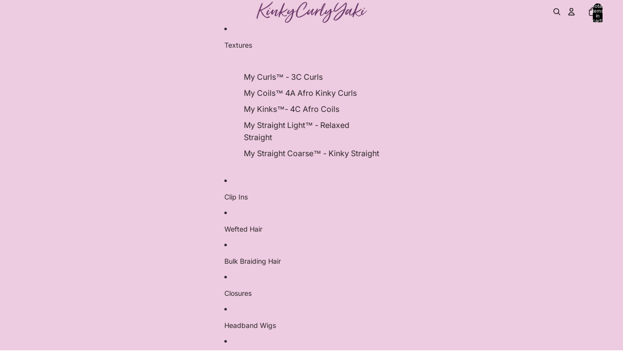

--- FILE ---
content_type: text/plain; charset=utf-8
request_url: https://d-ipv6.mmapiws.com/ant_squire
body_size: -222
content:
kinkycurlyyaki.com;019b936d-e134-7776-9e36-7e32b6d609d0:c8993aecae630e1b453739732e3b9ce157e207bc

--- FILE ---
content_type: text/plain; charset=utf-8
request_url: https://d-ipv6.mmapiws.com/ant_squire
body_size: 158
content:
kinkycurlyyaki.com;019b936d-e134-7776-9e36-7e32b6d609d0:c8993aecae630e1b453739732e3b9ce157e207bc